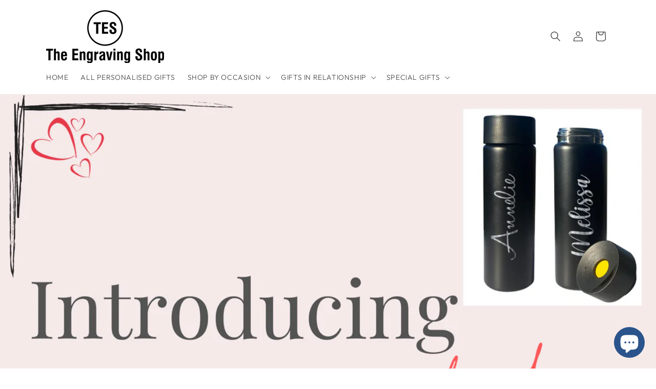

--- FILE ---
content_type: text/javascript;charset=utf-8
request_url: https://assets.cloudlift.app/api/assets/options.js?shop=theengravingshop.myshopify.com
body_size: 6297
content:
window.Cloudlift = window.Cloudlift || {};window.Cloudlift.options = { config: {"app":"options","shop":"theengravingshop.myshopify.com","url":"https://theengravingshop.com.au","api":"https://api.cloudlift.app","assets":"https://cdn.jsdelivr.net/gh/cloudlift-app/cdn@0.15.21","mode":"prod","currencyFormats":{"moneyFormat":"${{amount}}","moneyWithCurrencyFormat":"${{amount}} AUD"},"resources":["https://cdn.jsdelivr.net/gh/cloudlift-app/cdn@0.15.21/static/app-options.css","https://cdn.jsdelivr.net/gh/cloudlift-app/cdn@0.15.21/static/app-options.js"],"locale":"en","i18n":{"product.options.ai.generated.label":"Generated Images","product.options.text.align.right":"Text align right","product.options.discount.button":"Apply","product.options.discount.invalid":"Enter a valid discount code","product.options.library.button":"Select image","product.options.validity.dateMax":"Please enter a date before {max}","product.options.tabs.next":"Next","product.options.free":"FREE","product.options.ai.loading.generating":"Generating your image...","product.options.ai.removebg.button":"Remove Background","product.options.validity.upload.required":"Please upload a file","product.options.item.modal.title":"Update cart item?","product.options.item.modal.update":"Update","product.options.library.categories.button":"Show categories","product.options.tabs.previous":"Previous","product.options.validity.rangeOverflow":"Max allowed value {max}","product.options.file.link":"\uD83D\uDD17","product.options.ai.edit.placeholder":"Describe how to edit the image...","product.options.ai.update.button":"Update Image","product.options.bundle.hide":"Hide","product.options.text.style.bold":"Text bold","product.options.ai.edit.button":"Edit Image","product.options.validity.patternMismatch":"Please enter text to match: {pattern}","product.options.text.fontSize":"Text size","product.options.library.categories.label":"Categories","product.options.bundle.items":"items","product.options.ai.removebg.removed":"Background Removed","product.options.ai.button.generate":"Generate","product.options.validity.upload.max":"Maximum allowed file size is {max} MB","product.options.validity.rangeUnderflow":"Min allowed value {min}","product.options.text.style.italic":"Text italic","product.options.ai.prompt.placeholder":"Describe the image...","product.options.library.search.empty":"No results found","product.options.text.align.center":"Text center","product.options.ai.loading.editing":"Editing image...","product.options.discount.placeholder":"Discount code","product.options.ai.load_more":"Load More","product.options.validity.valueMissing":"Please enter a value","product.options.validity.tooLong":"Please enter less than {max} characters","product.options.ai.button.edit":"Edit Image","product.options.ai.edit.indicator":"Editing image","product.options.bundle.show":"Show","product.options.library.search.placeholder":"Search images","product.options.validity.selectMax":"Please select at most {max}","product.options.discount.valid":"Discount is applied at checkout","product.options.item.edit":"Edit ⚙️","product.options.item.modal.add":"Add new","product.options.validity.dateMin":"Please enter a date after {min}","product.options.library.images.button":"More images","product.options.validity.tooShort":"Please enter at least {min} characters","product.options.validity.selectMin":"Please select at least {min}","product.options.text.align.left":"Text align left"},"level":2,"version":"0.12.124","setup":true,"themeId":"153216680158","autoPreviewSelector":".product slider-component:not([class*=\"thumb\"]) ul li:first-child","autoGallerySelector":".product media-gallery","locationMode":0,"selector":"","previewLocationMode":0,"previewSelector":"","previewImgParent":1,"previewImgParentSelector":"","itemImgParentSelector":".cart-notification, .cart-item","previewSticky":false,"previewStickyMobile":"overlay","previewStickyMobileSize":25,"priceDraft":true,"priceDraftTitle":"","priceDraftShipping":false,"priceDraftTaxFree":false,"priceDraftRetention":3,"priceProductId":"","priceProductHandle":"","priceVariantId":"","priceVariantValue":0.01,"checkout":true,"checkoutConfig":{"debug":false,"update":false,"key":"1680835870"},"currencyConvert":true,"autoFulfil":false,"priceWeight":false,"extensions":"","theme":{"productPriceObserver":true,"cartDiscount":false,"cartItemEdit":true,"themeGallery":true,"productOptionsClear":true},"fonts":[{"name":"Roboto","files":{"bold":"http://fonts.gstatic.com/s/roboto/v20/KFOlCnqEu92Fr1MmWUlvAx05IsDqlA.ttf","italic":"http://fonts.gstatic.com/s/roboto/v20/KFOkCnqEu92Fr1Mu52xPKTM1K9nz.ttf","regular":"http://fonts.gstatic.com/s/roboto/v20/KFOmCnqEu92Fr1Me5WZLCzYlKw.ttf","bold_italic":"http://fonts.gstatic.com/s/roboto/v20/KFOjCnqEu92Fr1Mu51TzBhc9AMX6lJBP.ttf"},"type":1},{"name":"Montserrat","files":{"bold":"http://fonts.gstatic.com/s/montserrat/v15/JTURjIg1_i6t8kCHKm45_dJE7g7J_950vCo.ttf","italic":"http://fonts.gstatic.com/s/montserrat/v15/JTUQjIg1_i6t8kCHKm459WxhziTn89dtpQ.ttf","regular":"http://fonts.gstatic.com/s/montserrat/v15/JTUSjIg1_i6t8kCHKm45xW5rygbi49c.ttf","bold_italic":"http://fonts.gstatic.com/s/montserrat/v15/JTUPjIg1_i6t8kCHKm459WxZcgvD-_xxrCq7qg.ttf"},"type":1},{"name":"Rock Salt","files":{"regular":"http://fonts.gstatic.com/s/rocksalt/v11/MwQ0bhv11fWD6QsAVOZbsEk7hbBWrA.ttf"},"type":1},{"name":"Lato","files":{"bold":"http://fonts.gstatic.com/s/lato/v17/S6u9w4BMUTPHh6UVew-FGC_p9dw.ttf","italic":"http://fonts.gstatic.com/s/lato/v17/S6u8w4BMUTPHjxswWyWrFCbw7A.ttf","regular":"http://fonts.gstatic.com/s/lato/v17/S6uyw4BMUTPHvxk6XweuBCY.ttf","bold_italic":"http://fonts.gstatic.com/s/lato/v17/S6u_w4BMUTPHjxsI5wqPHA3s5dwt7w.ttf"},"type":1},{"name":"Open Sans","files":{"bold":"http://fonts.gstatic.com/s/opensans/v18/mem5YaGs126MiZpBA-UN7rg-VeJoCqeDjg.ttf","italic":"http://fonts.gstatic.com/s/opensans/v18/mem6YaGs126MiZpBA-UFUJ0ef8xkA76a.ttf","regular":"http://fonts.gstatic.com/s/opensans/v18/mem8YaGs126MiZpBA-U1UpcaXcl0Aw.ttf","bold_italic":"http://fonts.gstatic.com/s/opensans/v18/memnYaGs126MiZpBA-UFUKWiUOhsKKKTjrPW.ttf"},"type":1},{"name":"Oswald","files":{"bold":"http://fonts.gstatic.com/s/oswald/v36/TK3_WkUHHAIjg75cFRf3bXL8LICs1xZogUFoZAaRliE.ttf","regular":"http://fonts.gstatic.com/s/oswald/v36/TK3_WkUHHAIjg75cFRf3bXL8LICs1_FvgUFoZAaRliE.ttf"},"type":1},{"name":"Cascadia Mono","files":{"bold":"https://fonts.gstatic.com/s/cascadiamono/v2/TUZlzw5pquJF3iuizJDZYqr1Q54PIbV3QmZsSTb6tmVkNot27AYk.ttf","italic":"https://fonts.gstatic.com/s/cascadiamono/v2/TUZnzw5pquJF3iuizJDZYqr1aZc93m0eKfzCTiPV8o0nPI9U6RYkQrY.ttf","regular":"https://fonts.gstatic.com/s/cascadiamono/v2/TUZlzw5pquJF3iuizJDZYqr1Q54PIbV3QmZsSTYdsWVkNot27AYk.ttf","bold_italic":"https://fonts.gstatic.com/s/cascadiamono/v2/TUZnzw5pquJF3iuizJDZYqr1aZc93m0eKfzCTiPV8mogPI9U6RYkQrY.ttf"},"type":1}],"configs":[{"uuid":"clvm3a3n3fhi","styles":{"label-color":"#555","input-color-selected":"#374151","option-font-size":"12px","input-background-color-selected":"#fff","input-background-color":"#fff","label-font-size":"14px","input-text-color":"#374151","input-border-color":"#d1d5db","font-family":"-apple-system, BlinkMacSystemFont, 'Segoe UI', Roboto,\nHelvetica, Arial, sans-serif, 'Apple Color Emoji', 'Segoe UI Emoji',\n'Segoe UI Symbol'","input-color":"#374151","info-icon-color":"#333","option-border-radius":"6px","input-border-color-focus":"#374151"},"theme":"default","css":"#clvm3a3n3fhi .cl-po--wrapper{font-family:-apple-system,BlinkMacSystemFont,'Segoe UI',Roboto,Helvetica,Arial,sans-serif,'Apple Color Emoji','Segoe UI Emoji','Segoe UI Symbol'}#clvm3a3n3fhi .cl-po--label{color:#555;font-size:14px;margin-bottom:5px}#clvm3a3n3fhi .cl-po--info{width:14px;height:14px;background-color:#333}#clvm3a3n3fhi .cl-po--help{color:#637381;font-size:12px}#clvm3a3n3fhi .cl-po--option{color:#374151;margin-bottom:20px;font-size:12px}#clvm3a3n3fhi .cl-po--input{color:#374151;background-color:#fff;font-size:12px;border-width:1px;border-color:#d1d5db;border-radius:6px;box-shadow:rgba(0,0,0,0) 0 0 0 0,rgba(0,0,0,0) 0 0 0 0,rgba(0,0,0,0.05) 0 1px 2px 0}#clvm3a3n3fhi .cl-po--input:focus{outline:2px solid transparent;outline-offset:2px;box-shadow:#fff 0 0 0 0,#374151 0 0 0 1px,rgba(0,0,0,0.05) 0 1px 2px 0;border-color:#374151}#clvm3a3n3fhi .cl-po--input.cl-po--invalid:focus{box-shadow:#fff 0 0 0 0,#c44e47 0 0 0 1px,rgba(0,0,0,0.05) 0 1px 2px 0;border-color:#c44e47}#clvm3a3n3fhi .cl-po--swatch{background-color:#fff;border-width:1px;border-color:#d1d5db;border-radius:6px;box-shadow:rgba(0,0,0,0) 0 0 0 0,rgba(0,0,0,0) 0 0 0 0,rgba(0,0,0,0.05) 0 1px 2px 0}#clvm3a3n3fhi .cl-po--input:checked+.cl-po--swatch-button{background-color:#fff;color:#374151}#clvm3a3n3fhi input[type=radio]:checked+.cl-po--swatch,#clvm3a3n3fhi input[type=checkbox]:checked+.cl-po--swatch{outline:2px solid transparent;outline-offset:2px;box-shadow:#fff 0 0 0 0,#374151 0 0 0 1px,rgba(0,0,0,0.05) 0 1px 2px 0;border-color:#374151}#clvm3a3n3fhi input[type=checkbox]:checked.cl-po--input,#clvm3a3n3fhi input[type=radio]:checked.cl-po--input{border-color:transparent;background-color:#374151}#clvm3a3n3fhi .cl-po--option .choices__inner{color:#374151;background-color:#fff;border-width:1px;border-color:#d1d5db;border-radius:6px;box-shadow:rgba(0,0,0,0) 0 0 0 0,rgba(0,0,0,0) 0 0 0 0,rgba(0,0,0,0.05) 0 1px 2px 0}#clvm3a3n3fhi .cl-po--option .choices.is-focused:not(.is-open) .choices__inner{outline:2px solid transparent;outline-offset:2px;box-shadow:#fff 0 0 0 0,#374151 0 0 0 1px,rgba(0,0,0,0.05) 0 1px 2px 0;border-color:#374151}#clvm3a3n3fhi .cl-po--option .choices__list--multiple .choices__item{color:#374151;background-color:#fff;border-radius:6px;border:1px solid #d1d5db}#clvm3a3n3fhi .cl-po--option .choices__list--multiple .choices__item.is-highlighted{color:#374151;background-color:#fff;border:1px solid #374151}#clvm3a3n3fhi .cl-po--option .choices[data-type*=select-multiple] .choices__button{color:#374151;border-left:1px solid #d1d5db}#clvm3a3n3fhi .cl-po--text-editor,#clvm3a3n3fhi .cl-po--collapse.cl-po--edit{--text-editor-color:#374151}#clvm3a3n3fhi .cl-po--text-editor .cl-po--swatch-button.selected{outline:2px solid transparent;outline-offset:2px;box-shadow:#fff 0 0 0 0,#374151 0 0 0 1px,rgba(0,0,0,0.05) 0 1px 2px 0;border-color:#374151;background-color:#fff;--text-editor-color:#374151}#clvm3a3n3fhi .cl-po--collapse.cl-po--edit{border-left:1px solid #d1d5db;border-right:1px solid #d1d5db;border-bottom-color:#d1d5db}#clvm3a3n3fhi .cl-po--collapse.cl-po--edit .cl-po--edit-label{color:#637381}#clvm3a3n3fhi .cl-po--collapse.cl-po--edit:not(.cl-po--open){border-bottom:1px solid #d1d5db;border-bottom-left-radius:6px;border-bottom-right-radius:6px}#clvm3a3n3fhi .cl-po--invalid{border-color:#c44e47}#clvm3a3n3fhi .cl-po--errors{margin-top:10px}#clvm3a3n3fhi .cl-po--error{font-size:12px;font-family:-apple-system,BlinkMacSystemFont,'Segoe UI',Roboto,Helvetica,Arial,sans-serif,'Apple Color Emoji','Segoe UI Emoji','Segoe UI Symbol';color:#fff;background-color:#c44e47;border-color:#b7423b;border-radius:6px}#clvm3a3n3fhi .cl-po--collapse{color:#555;font-size:14px}#clvm3a3n3fhi .cl-po--collapse:before{width:18px;height:18px}#clvm3a3n3fhi .cl-po--panel{border-width:1px;border-color:#d1d5db;border-bottom-left-radius:6px;border-bottom-right-radius:6px;box-shadow:rgba(0,0,0,0) 0 0 0 0,rgba(0,0,0,0) 0 0 0 0,rgba(0,0,0,0.05) 0 1px 2px 0}","variantOption":false,"variantOptions":[],"options":[{"name":"color_option","type":"img-swatch","label":"Select Colour","value":"silver","required":true,"conditions":[],"params":{"imgTooltip":false,"grow":false,"validationMsg":"","textClean":"","autocomplete":"","priceTextClean":"","pattern":"","labelPriceText":false,"toggle":false,"valuePriceText":true,"help":"","imgText":false,"priceTemplate":"","labelValueText":false,"valuePriceTooltip":false,"exclude":false,"placeholder":"","info":"","multiSelect":false},"values":[{"value":"ROSE_GOLD","text":"","img":"https://cdn.shopify.com/s/files/1/0524/7624/8247/files/a_qJrY_Small-Rose_20gold.jpg"},{"value":"SILVER","text":"","img":"https://cdn.shopify.com/s/files/1/0524/7624/8247/files/a_p68y_Small-Silver.jpg"},{"value":"BLACK","text":"","img":"https://cdn.shopify.com/s/files/1/0524/7624/8247/files/a_jThC_Small-Black.jpg"},{"value":"GOLD","text":"","img":"https://cdn.shopify.com/s/files/1/0524/7624/8247/files/a_XnaV_Small-Gold.jpg"}]},{"name":"option_font","type":"font","label":"Select Font","value":"Roboto","required":true,"conditions":[],"params":{"validationMsg":"","textClean":"","autocomplete":"","priceTextClean":"","pattern":"","fontSortAlpha":true,"labelPriceText":false,"fontSwatch":true,"fontSwatchItems":3,"help":"","priceTemplate":"","fontFamilies":["Roboto","Montserrat","Rock Salt","Oswald","Open Sans","Cascadia Mono"],"placeholder":"","info":""}},{"name":"personalised_message","type":"text","label":"PERSONALISED MESSAGE","value":"","required":true,"conditions":[],"params":{"help":"","validationMsg":"","priceTemplate":"","max":80,"textClean":"","autocomplete":"","priceTextClean":"","pattern":"","labelPriceText":false,"placeholder":"","info":"What you want us to Engrave on the product"},"values":[{"price":5.0,"priceText":true,"priceType":1}]},{"name":"expect_date","type":"date","label":"NEED BY","value":"","required":false,"conditions":[],"params":{"help":"","validationMsg":"","priceTemplate":"","textClean":"","dateFormat":"","autocomplete":"","priceTextClean":"","pattern":"","labelPriceText":false,"minDays":7,"placeholder":"","info":"An expected date in your hand and does not confirm that you will receive it by this date. "}},{"name":"artwork_req","type":"radio","label":"EMAIL ME ARTWORK","value":"No","required":true,"conditions":[],"params":{"validationMsg":"","textClean":"","autocomplete":"","textHelp":"<b>{used}/{max}</b> only {left} left","priceTextClean":"","pattern":"","labelPriceText":false,"valuePriceText":true,"textUsage":false,"help":"","priceTemplate":"","labelValueText":false,"exclude":false,"placeholder":"","info":"Artwork will be sent to you via email for approval within 24hrs of order. Please check emails from orders@theengravingshop.com.au for details."},"values":[{"value":"No","text":""},{"value":"Yes","text":""}]}],"targetMode":1,"conditionMode":1,"conditions":[{"data":"product","field":"product","operator":"=","products":[{"id":"6165820899511","title":"Test Product - Dont Buy","handle":"test-product-dont-buy","type":"product","quantity":1},{"id":"8888134172894","title":"New Custom Message Names Date Keychain Gift for Boyfriend Dad Mum Couple Anniversary","handle":"duplicate-custom-message-names-date-key-ring-gift-for-boyfriend-dad-mum-couple-anniversary-copy","type":"product","quantity":1}]}],"preview":true,"previewConfig":{"name":"Main","position":1,"export":true,"exportConfig":{"original":false,"originalProperty":"_original","originalFormat":"png","thumbnail":true,"thumbnailProperty":"_preview","thumbnailWidth":500,"thumbnailHeight":500,"crop":false,"cropConfig":{"valid":false}},"width":800,"height":800,"layers":[{"name":"product_silver","type":"product","conditions":[{"data":"options","field":"color_option","operator":"equals","value":"silver"}],"params":{"excludeThumbnail":false,"rotatable":false,"resizable":false,"interactive":false,"autoScaleRatio":true,"interactiveBox":false,"excludeOriginal":false,"imgPos":2,"autoCenterV":true,"autoScaleOverlay":false,"autoScale":true,"scaleX":1.0,"interactiveColor":"","scaleY":1.0,"refRect":false,"autoScaleMax":true,"x":0,"variant":true,"autoCenterH":true,"y":0,"autoPos":true,"autoRotate":false}},{"name":"product_gold","type":"product","conditions":[{"data":"options","field":"color_option","operator":"equals","value":"gold"}],"params":{"excludeThumbnail":false,"rotatable":false,"resizable":false,"interactive":false,"autoScaleRatio":true,"interactiveBox":false,"excludeOriginal":false,"imgPos":4,"autoCenterV":true,"autoScaleOverlay":false,"autoScale":true,"scaleX":1.0,"interactiveColor":"","scaleY":1.0,"refRect":false,"autoScaleMax":true,"x":0,"variant":true,"autoCenterH":true,"y":0,"autoPos":true,"autoRotate":false}},{"name":"product_rosegold","type":"product","conditions":[{"data":"options","field":"color_option","operator":"equals","value":"rose_gold"}],"params":{"excludeThumbnail":false,"rotatable":false,"resizable":false,"interactive":false,"autoScaleRatio":true,"interactiveBox":false,"excludeOriginal":false,"imgPos":5,"autoCenterV":true,"autoScaleOverlay":false,"autoScale":true,"scaleX":1.0,"interactiveColor":"","scaleY":1.0,"refRect":false,"autoScaleMax":true,"x":0,"variant":true,"autoCenterH":true,"y":0,"autoPos":true,"autoRotate":false}},{"name":"product_black","type":"product","conditions":[{"data":"options","field":"color_option","operator":"equals","value":"black"}],"params":{"excludeThumbnail":false,"rotatable":false,"resizable":false,"interactive":false,"autoScaleRatio":true,"interactiveBox":false,"excludeOriginal":false,"imgPos":3,"autoCenterV":true,"autoScaleOverlay":false,"autoScale":true,"scaleX":1.0,"interactiveColor":"","scaleY":1.0,"refRect":false,"autoScaleMax":true,"x":0,"variant":true,"autoCenterH":true,"y":0,"autoPos":true,"autoRotate":false}},{"name":"layer_black_font","type":"text","conditions":[{"data":"options","field":"color_option","operator":"equals","value":"gold,silver,rose_gold"}],"params":{"excludeThumbnail":true,"fontSizeStep":5,"interactive":false,"autoScale":true,"refX":292,"scaleX":1.0,"interactiveColor":"","scaleY":1.0,"refY":354,"fontFamily":"Roboto","text":"Your text here","textShadow":false,"fontWeight":"normal","rotatable":false,"textBox":true,"textStroke":false,"textAlign":"center","autoScaleRatio":true,"fontStyle":"normal","excludeOriginal":true,"refRect":true,"refHeight":94.0,"fontSize":25,"optionFont":"option_font","option":"personalised_message","color":"#000000","textStrokeColor":"","textShadowColor":"","autoCenterV":true,"refWidth":387.0,"autoCenterH":false,"textPath":false,"autoPos":true,"autoRotate":false,"editor":{"font":false,"size":false,"align":false,"color":false,"style":false},"resizable":false,"letterSpacing":0.0,"textPattern":false,"interactiveBox":false,"textEditor":false,"url":"https://cdn.shopify.com/s/files/1/0524/7624/8247/files/a_Ys7W_My_20weapon_20of_20choice.svg","autoScaleOverlay":false,"refAngle":0,"autoScaleMax":true,"x":0,"y":0,"lineHeight":1.1,"collapseLabel":"","textVertical":false,"fontSizeFactor":1,"collapse":false}},{"name":"layer_white_font","type":"text","conditions":[{"data":"options","field":"color_option","operator":"equals","value":"black"}],"params":{"excludeThumbnail":true,"fontSizeStep":5,"interactive":false,"autoScale":true,"refX":292,"scaleX":1.0,"interactiveColor":"","scaleY":1.0,"refY":354,"fontFamily":"Roboto","text":"Your text here","textShadow":false,"fontWeight":"normal","rotatable":false,"textBox":true,"textStroke":false,"textAlign":"center","autoScaleRatio":true,"fontStyle":"normal","excludeOriginal":true,"refRect":true,"refHeight":94.0,"fontSize":25,"optionFont":"option_font","option":"personalised_message","color":"#ffffff","textStrokeColor":"","textShadowColor":"","autoCenterV":true,"refWidth":387.0,"autoCenterH":false,"textPath":false,"autoPos":true,"autoRotate":false,"editor":{"font":false,"size":false,"align":false,"color":false,"style":false},"resizable":false,"letterSpacing":0.0,"textPattern":false,"interactiveBox":false,"textEditor":false,"url":"https://cdn.shopify.com/s/files/1/0524/7624/8247/files/a_Ys7W_My_20weapon_20of_20choice.svg","autoScaleOverlay":false,"refAngle":0,"autoScaleMax":true,"x":0,"y":0,"lineHeight":1.1,"collapseLabel":"","textVertical":false,"fontSizeFactor":1,"collapse":false}}],"gallery":false,"galleryConfig":{"exclude":[],"excludeVariants":false,"hideThumbnails":false,"hideThumbnailsMobile":false,"pagination":false,"paginationMobile":false,"arrows":false,"previewActive":false,"loader":false,"layout":"bottom"},"views":[]}},{"uuid":"clni19oi7hpf","styles":{"label-color":"#555","input-color-selected":"#374151","option-font-size":"12px","input-background-color-selected":"#fff","input-background-color":"#fff","label-font-size":"14px","input-text-color":"#374151","input-border-color":"#d1d5db","font-family":"-apple-system, BlinkMacSystemFont, 'Segoe UI', Roboto,\nHelvetica, Arial, sans-serif, 'Apple Color Emoji', 'Segoe UI Emoji',\n'Segoe UI Symbol'","input-color":"#374151","info-icon-color":"#333","option-border-radius":"6px","input-border-color-focus":"#374151"},"theme":"default","css":"#clni19oi7hpf .cl-po--wrapper{font-family:-apple-system,BlinkMacSystemFont,'Segoe UI',Roboto,Helvetica,Arial,sans-serif,'Apple Color Emoji','Segoe UI Emoji','Segoe UI Symbol'}#clni19oi7hpf .cl-po--label{color:#555;font-size:14px;margin-bottom:5px}#clni19oi7hpf .cl-po--info{width:14px;height:14px;background-color:#333}#clni19oi7hpf .cl-po--help{color:#637381;font-size:12px}#clni19oi7hpf .cl-po--option{color:#374151;margin-bottom:20px;font-size:12px}#clni19oi7hpf .cl-po--input{color:#374151;background-color:#fff;font-size:12px;border-width:1px;border-color:#d1d5db;border-radius:6px;box-shadow:rgba(0,0,0,0) 0 0 0 0,rgba(0,0,0,0) 0 0 0 0,rgba(0,0,0,0.05) 0 1px 2px 0}#clni19oi7hpf .cl-po--input:focus{outline:2px solid transparent;outline-offset:2px;box-shadow:#fff 0 0 0 0,#374151 0 0 0 1px,rgba(0,0,0,0.05) 0 1px 2px 0;border-color:#374151}#clni19oi7hpf .cl-po--input.cl-po--invalid:focus{box-shadow:#fff 0 0 0 0,#c44e47 0 0 0 1px,rgba(0,0,0,0.05) 0 1px 2px 0;border-color:#c44e47}#clni19oi7hpf .cl-po--swatch{background-color:#fff;border-width:1px;border-color:#d1d5db;border-radius:6px;box-shadow:rgba(0,0,0,0) 0 0 0 0,rgba(0,0,0,0) 0 0 0 0,rgba(0,0,0,0.05) 0 1px 2px 0}#clni19oi7hpf .cl-po--input:checked+.cl-po--swatch-button{background-color:#fff;color:#374151}#clni19oi7hpf input[type=radio]:checked+.cl-po--swatch,#clni19oi7hpf input[type=checkbox]:checked+.cl-po--swatch{outline:2px solid transparent;outline-offset:2px;box-shadow:#fff 0 0 0 0,#374151 0 0 0 1px,rgba(0,0,0,0.05) 0 1px 2px 0;border-color:#374151}#clni19oi7hpf input[type=checkbox]:checked.cl-po--input,#clni19oi7hpf input[type=radio]:checked.cl-po--input{border-color:transparent;background-color:#374151}#clni19oi7hpf .cl-po--option .choices__inner{color:#374151;background-color:#fff;border-width:1px;border-color:#d1d5db;border-radius:6px;box-shadow:rgba(0,0,0,0) 0 0 0 0,rgba(0,0,0,0) 0 0 0 0,rgba(0,0,0,0.05) 0 1px 2px 0}#clni19oi7hpf .cl-po--option .choices.is-focused:not(.is-open) .choices__inner{outline:2px solid transparent;outline-offset:2px;box-shadow:#fff 0 0 0 0,#374151 0 0 0 1px,rgba(0,0,0,0.05) 0 1px 2px 0;border-color:#374151}#clni19oi7hpf .cl-po--option .choices__list--multiple .choices__item{color:#374151;background-color:#fff;border-radius:6px;border:1px solid #d1d5db}#clni19oi7hpf .cl-po--option .choices__list--multiple .choices__item.is-highlighted{color:#374151;background-color:#fff;border:1px solid #374151}#clni19oi7hpf .cl-po--option .choices[data-type*=select-multiple] .choices__button{color:#374151;border-left:1px solid #d1d5db}#clni19oi7hpf .cl-po--text-editor,#clni19oi7hpf .cl-po--collapse.cl-po--edit{--text-editor-color:#374151}#clni19oi7hpf .cl-po--text-editor .cl-po--swatch-button.selected{outline:2px solid transparent;outline-offset:2px;box-shadow:#fff 0 0 0 0,#374151 0 0 0 1px,rgba(0,0,0,0.05) 0 1px 2px 0;border-color:#374151;background-color:#fff;--text-editor-color:#374151}#clni19oi7hpf .cl-po--collapse.cl-po--edit{border-left:1px solid #d1d5db;border-right:1px solid #d1d5db;border-bottom-color:#d1d5db}#clni19oi7hpf .cl-po--collapse.cl-po--edit .cl-po--edit-label{color:#637381}#clni19oi7hpf .cl-po--collapse.cl-po--edit:not(.cl-po--open){border-bottom:1px solid #d1d5db;border-bottom-left-radius:6px;border-bottom-right-radius:6px}#clni19oi7hpf .cl-po--invalid{border-color:#c44e47}#clni19oi7hpf .cl-po--errors{margin-top:10px}#clni19oi7hpf .cl-po--error{font-size:12px;font-family:-apple-system,BlinkMacSystemFont,'Segoe UI',Roboto,Helvetica,Arial,sans-serif,'Apple Color Emoji','Segoe UI Emoji','Segoe UI Symbol';color:#fff;background-color:#c44e47;border-color:#b7423b;border-radius:6px}#clni19oi7hpf .cl-po--collapse{color:#555;font-size:14px}#clni19oi7hpf .cl-po--collapse:before{width:18px;height:18px}#clni19oi7hpf .cl-po--panel{border-width:1px;border-color:#d1d5db;border-bottom-left-radius:6px;border-bottom-right-radius:6px;box-shadow:rgba(0,0,0,0) 0 0 0 0,rgba(0,0,0,0) 0 0 0 0,rgba(0,0,0,0.05) 0 1px 2px 0}","variantOption":false,"variantOptions":[],"options":[{"name":"personalised_message","type":"textarea","label":"PERSONALISED MESSAGE","value":"Design Code: If Applicable","required":true,"conditions":[],"params":{"validationMsg":"","max":300,"textClean":"","autocomplete":"","textHelp":"<b>{used}/{max}</b> only {left} left","priceTextClean":"","pattern":"","labelPriceText":false,"rows":2,"textUsage":false,"help":"","priceTemplate":"","rowsMax":2,"placeholder":"Your text here","info":"What you want us to Engrave on the product. Add Design Code if Applicable"}},{"name":"design_code","type":"text","label":"DESIGN CODE (Optional)","value":"","required":false,"conditions":[{"data":"product","field":"product_tags","tags":["ADD_DESIGN_CODE"]}],"params":{"help":"","validationMsg":"","priceTemplate":"","textClean":"","autocomplete":"","priceTextClean":"","pattern":"","labelPriceText":false,"placeholder":"","info":"Only applicable if you see a design number in the listing"}},{"name":"expected_dispatch_date","type":"date","label":"Expected Dispatch Date","value":"","required":false,"conditions":[],"params":{"help":"","validationMsg":"","priceTemplate":"","textClean":"","dateFormat":"dd/mm/yyyy","autocomplete":"","priceTextClean":"","pattern":"","labelPriceText":false,"minDays":7,"placeholder":"","info":"Please email orders@theengravingshop.com.au to discuss Rush Order options. Note these are only Estimates and not confirmed dates."}}],"targetMode":1,"conditionMode":2,"conditions":[{"data":"product","field":"product_tags","tags":["FORM_BASIC"]}],"preview":false,"previewConfig":{"name":"Main","position":1,"export":false,"exportConfig":{"original":false,"originalProperty":"_original","thumbnail":true,"thumbnailProperty":"_preview","thumbnailWidth":500,"thumbnailHeight":500,"crop":false,"cropConfig":{"valid":false}},"width":800,"height":800,"layers":[{"name":"product","type":"product","conditions":[],"params":{"excludeThumbnail":false,"rotatable":false,"resizable":false,"interactive":false,"autoScaleRatio":true,"interactiveBox":false,"excludeOriginal":false,"autoCenterV":true,"autoScaleOverlay":false,"autoScale":true,"scaleX":1.0,"interactiveColor":"","scaleY":1.0,"refRect":false,"autoScaleMax":true,"x":0,"variant":false,"autoCenterH":true,"y":0,"autoPos":true,"autoRotate":false}}],"gallery":false,"galleryConfig":{"exclude":[],"excludeVariants":false,"hideThumbnails":false,"hideThumbnailsMobile":false,"pagination":false,"paginationMobile":false,"arrows":false,"previewActive":false,"loader":false,"layout":"bottom"},"views":[]}}]}};loadjs=function(){var a=function(){},c={},u={},f={};function o(e,n){if(e){var t=f[e];if(u[e]=n,t)for(;t.length;)t[0](e,n),t.splice(0,1)}}function l(e,n){e.call&&(e={success:e}),n.length?(e.error||a)(n):(e.success||a)(e)}function h(t,r,s,i){var c,o,e=document,n=s.async,u=(s.numRetries||0)+1,f=s.before||a,l=t.replace(/^(css|img)!/,"");i=i||0,/(^css!|\.css$)/.test(t)?((o=e.createElement("link")).rel="stylesheet",o.href=l,(c="hideFocus"in o)&&o.relList&&(c=0,o.rel="preload",o.as="style")):/(^img!|\.(png|gif|jpg|svg)$)/.test(t)?(o=e.createElement("img")).src=l:((o=e.createElement("script")).src=t,o.async=void 0===n||n),!(o.onload=o.onerror=o.onbeforeload=function(e){var n=e.type[0];if(c)try{o.sheet.cssText.length||(n="e")}catch(e){18!=e.code&&(n="e")}if("e"==n){if((i+=1)<u)return h(t,r,s,i)}else if("preload"==o.rel&&"style"==o.as)return o.rel="stylesheet";r(t,n,e.defaultPrevented)})!==f(t,o)&&e.head.appendChild(o)}function t(e,n,t){var r,s;if(n&&n.trim&&(r=n),s=(r?t:n)||{},r){if(r in c)throw"LoadJS";c[r]=!0}function i(n,t){!function(e,r,n){var t,s,i=(e=e.push?e:[e]).length,c=i,o=[];for(t=function(e,n,t){if("e"==n&&o.push(e),"b"==n){if(!t)return;o.push(e)}--i||r(o)},s=0;s<c;s++)h(e[s],t,n)}(e,function(e){l(s,e),n&&l({success:n,error:t},e),o(r,e)},s)}if(s.returnPromise)return new Promise(i);i()}return t.ready=function(e,n){return function(e,t){e=e.push?e:[e];var n,r,s,i=[],c=e.length,o=c;for(n=function(e,n){n.length&&i.push(e),--o||t(i)};c--;)r=e[c],(s=u[r])?n(r,s):(f[r]=f[r]||[]).push(n)}(e,function(e){l(n,e)}),t},t.done=function(e){o(e,[])},t.reset=function(){c={},u={},f={}},t.isDefined=function(e){return e in c},t}();!function(e){loadjs(e.resources,"assets",{success:function(){var n,t="cloudlift."+e.app+".ready";"function"==typeof Event?n=new Event(t):(n=document.createEvent("Event")).initEvent(t,!0,!0),window.dispatchEvent(n)},error:function(e){console.error("failed to load assets",e)}})}(window.Cloudlift.options.config);